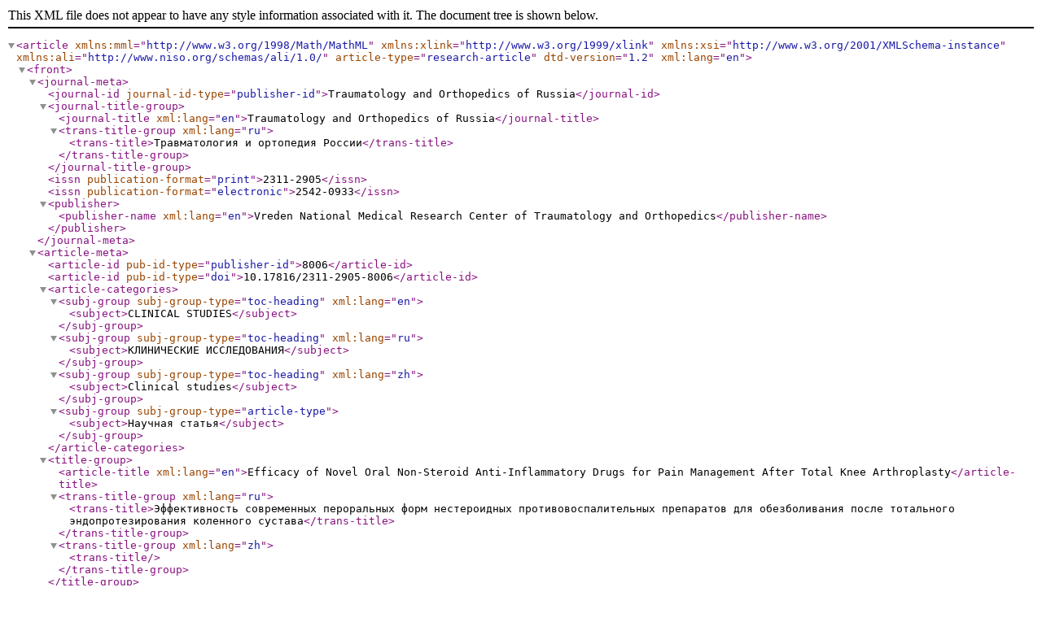

--- FILE ---
content_type: application/xml
request_url: https://journal.rniito.org/jour/article/xml/8006/en_US
body_size: 9022
content:
<?xml version="1.0" encoding="UTF-8"?>
<!DOCTYPE root>
<article xmlns:mml="http://www.w3.org/1998/Math/MathML" xmlns:xlink="http://www.w3.org/1999/xlink" xmlns:xsi="http://www.w3.org/2001/XMLSchema-instance" xmlns:ali="http://www.niso.org/schemas/ali/1.0/" article-type="research-article" dtd-version="1.2" xml:lang="en"><front><journal-meta><journal-id journal-id-type="publisher-id">Traumatology and Orthopedics of Russia</journal-id><journal-title-group><journal-title xml:lang="en">Traumatology and Orthopedics of Russia</journal-title><trans-title-group xml:lang="ru"><trans-title>Травматология и ортопедия России</trans-title></trans-title-group></journal-title-group><issn publication-format="print">2311-2905</issn><issn publication-format="electronic">2542-0933</issn><publisher><publisher-name xml:lang="en">Vreden National Medical Research Center of Traumatology and Orthopedics</publisher-name></publisher></journal-meta><article-meta><article-id pub-id-type="publisher-id">8006</article-id><article-id pub-id-type="doi">10.17816/2311-2905-8006</article-id><article-categories><subj-group subj-group-type="toc-heading" xml:lang="en"><subject>СLINICAL STUDIES</subject></subj-group><subj-group subj-group-type="toc-heading" xml:lang="ru"><subject>КЛИНИЧЕСКИЕ ИССЛЕДОВАНИЯ</subject></subj-group><subj-group subj-group-type="toc-heading" xml:lang="zh"><subject>Clinical studies</subject></subj-group><subj-group subj-group-type="article-type"><subject>Научная статья</subject></subj-group></article-categories><title-group><article-title xml:lang="en">Efficacy of Novel Oral Non-Steroid Anti-Inflammatory Drugs for Pain Management After Total Knee Arthroplasty</article-title><trans-title-group xml:lang="ru"><trans-title>Эффективность современных пероральных форм нестероидных противовоспалительных препаратов для обезболивания после тотального эндопротезирования коленного сустава</trans-title></trans-title-group><trans-title-group xml:lang="zh"><trans-title/></trans-title-group></title-group><contrib-group><contrib contrib-type="author"><contrib-id contrib-id-type="orcid">https://orcid.org/0000-0002-9223-6330</contrib-id><contrib-id contrib-id-type="spin">1271-0556</contrib-id><name-alternatives><name xml:lang="en"><surname>Saraev</surname><given-names>Aleksandr V.</given-names></name><name xml:lang="ru"><surname>Сараев</surname><given-names>Александр Викторович</given-names></name><name xml:lang="zh"><surname>Saraev</surname><given-names>Aleksandr V.</given-names></name></name-alternatives><address><country country="RU">Russian Federation</country></address><bio xml:lang="en"><p>Candidate of Medical Sciences, orthopedic traumatologist, junior researcher of the Scientific Department of Pathology of the knee joint</p></bio><bio xml:lang="ru"><p>кандидат медицинский наук, врач травматолог-ортопед, младший научный сотрудник научного отделения патологии коленного сустава</p></bio><bio xml:lang="zh"><p>Cand. Sci. (Med.)</p></bio><email>saraev@drkoleno.ru</email><xref ref-type="aff" rid="aff1"/></contrib><contrib contrib-type="author"><contrib-id contrib-id-type="orcid">https://orcid.org/0000-0001-6905-7900</contrib-id><name-alternatives><name xml:lang="en"><surname>Kornilov</surname><given-names>Nikolaу N.</given-names></name><name xml:lang="ru"><surname>Корнилов</surname><given-names>Николай Николаевич</given-names></name><name xml:lang="zh"><surname>Kornilov</surname><given-names>Nikolaу N.</given-names></name></name-alternatives><address><country country="RU">Russian Federation</country></address><bio xml:lang="en"><p>doctor of medical sciences, professor of the department of Traumatology and Orthopedics, leading researcher, traumatologist – orthopedist</p></bio><bio xml:lang="ru"><p>доктор медицинских наук, профессор кафедры травматологии и ортопедии, ведущий научный сотрудник, травматолог – ортопед</p></bio><bio xml:lang="zh"><p>Dr. Sci. (Med.)</p></bio><email>drkornilov@hotmail.com</email><xref ref-type="aff" rid="aff1"/></contrib></contrib-group><aff-alternatives id="aff1"><aff><institution xml:lang="en">Vreden National Medical Research Center of Traumatology and Orthopedics</institution></aff><aff><institution xml:lang="ru">ФГБУ «Национальный медицинский исследовательский центр травматологии и ортопедии им. Р.Р. Вредена» Минздрава России</institution></aff><aff><institution xml:lang="zh">Vreden National Medical Research Center of Traumatology and Orthopedics</institution></aff></aff-alternatives><pub-date date-type="preprint" iso-8601-date="2023-06-07" publication-format="electronic"><day>07</day><month>06</month><year>2023</year></pub-date><pub-date date-type="pub" iso-8601-date="2023-06-23" publication-format="electronic"><day>23</day><month>06</month><year>2023</year></pub-date><volume>29</volume><issue>2</issue><issue-title xml:lang="en"/><issue-title xml:lang="ru"/><issue-title xml:lang="zh"/><fpage>46</fpage><lpage>56</lpage><history><date date-type="received" iso-8601-date="2023-04-03"><day>03</day><month>04</month><year>2023</year></date><date date-type="accepted" iso-8601-date="2023-06-01"><day>01</day><month>06</month><year>2023</year></date></history><permissions><copyright-statement xml:lang="en">Copyright ©; 2023, Eco-Vector</copyright-statement><copyright-statement xml:lang="ru">Copyright ©; 2023, Эко-Вектор</copyright-statement><copyright-statement xml:lang="zh">Copyright ©; 2023,</copyright-statement><copyright-year>2023</copyright-year><copyright-holder xml:lang="en">Eco-Vector</copyright-holder><copyright-holder xml:lang="ru">Эко-Вектор</copyright-holder><ali:free_to_read xmlns:ali="http://www.niso.org/schemas/ali/1.0/"/><license><ali:license_ref xmlns:ali="http://www.niso.org/schemas/ali/1.0/">https://creativecommons.org/licenses/by-nc-nd/4.0</ali:license_ref></license></permissions><self-uri xlink:href="https://journal.rniito.org/jour/article/view/8006">https://journal.rniito.org/jour/article/view/8006</self-uri><abstract xml:lang="en"><p><bold><italic>Background</italic></bold><bold><italic>. </italic></bold>Total knee arthroplasty (TKA) typically associated with moderate to severe post-operative pain that resolves quite slowly. Therefore, injectable forms of non-steroid anti-inflammatory drugs became the key element of multi-modal analgesia in early post-operative period.</p> <p><bold><italic>Aim</italic></bold> <bold><italic>of</italic></bold> <bold><italic>the</italic></bold> <bold><italic>study</italic></bold> — to evaluate the effectiveness and safety of ketorolac vs. ketoprofen for relief of postoperative pain in patients after TKA.</p> <p><bold><italic>Methods</italic></bold><bold><italic>. </italic></bold>100 end-stage osteoarthritic patients (mean age 66,6 years, 80 women and 20 men) that consecutively admitted for primary uncomplicated TKA were randomized in two groups. Ketorol Express (10 mg oral, 4 times per day) used for post-op pain management in the first (49 patients) while Ketonal (100 mg oral, twice a day) — in the second (51 patients). The outcomes assessed by numeral rating scale (NRS), visual analog scale (VAS), pain diaries, comorbidities, peri-operative characteristics, knee function (Oxford Knee Score — 12), adverse effects, drug tolerance and usability, overall satisfaction of treatment. Both groups had no significant gender, age, clinical, radiological, functional or intra-operative differences.</p> <p><bold><italic>Results</italic></bold><bold><italic>.</italic></bold> The NRS and VAS ratings showed the similar tendency in both groups: the next day after surgery the pain increased up to moderate, followed by 2 times reduction at day four. There were no differences in average, minimal and maximal pain both in rest and movement as well as amount of daily moderate to severe pain and speed of analgesic effect after oral drug intake. The similar number of patients needed additional analgesics in both groups: on average 3,57 and 4,41 injections correspondently. However, in ketorolac group at day 3 &amp; 4 the percentage of such patients was significantly lower: by 30% at day 3 (p&lt;0,05) and 50% at day 4 (p&lt;0,05). Reported side effects were comparable in both groups but the high level of overall satisfaction was two times more in the patients who took ketorolac.</p> <p><bold><italic>Conclusion</italic></bold><bold><italic>. </italic></bold>Oral administration both of ketorolac and ketoprofen proved to be highly effective for pain management after TKA with appropriate tolerance therefore could be used instead of injections since early post-op period.</p></abstract><trans-abstract xml:lang="ru"><p><bold><italic>Введение.</italic></bold> Тотальное эндопротезирование коленного сустава (ТЭКС) характеризуется выраженным болевым синдромом в послеоперационном периоде с тенденцией к медленному снижению.</p> <p><bold><italic>Цель исследования</italic></bold> — оценить эффективность и безопасность применения таблетированных форм кеторолака и кетопрофена для купирования послеоперационной боли у пациентов c гонартрозом после ТЭКC.</p> <p><bold><italic>Материал и методы.</italic></bold> Сто пациентов с гонартрозом терминальной стадии (80 женщин и 20 мужчин, средний возраст 66,6 лет), последовательно госпитализированных для планового первичного неосложненного ТЭКС, были перспективно рандомизированы в основную (49 пациентов) и контрольную (51 пациент) группы. B основной группе для послеоперационного обезболивания использовали перорально Кеторол Экспресс 10 мг (4 раза в сутки), в контрольной группе – Кетонал 100 мг (2 раза в сутки). Для оценки результатов лечения использовались цифровая рейтинговая (NRS) и визуальная аналоговая шкалы (ВАШ), дневники боли, опросник коморбидности, шкала Oxford Knee Score-12, опросники выявления нежелательных эффектов и побочных действий. Дополнительно анализировали переносимость препаратов, удобство применения и общую удовлетворенность лечением по балльным категориальным шкалам. Половозрастные, клинико-рентгенологические, функциональные и интраоперационные характеристики пациентов в обеих группах не имели статистически значимых отличий.</p> <p><bold><italic>Результаты.</italic></bold> Динамика боли по шкалам NRS и ВАШ в обеих группах демонстрировала одинаковую тенденцию: средние значения достигали пика уровня умеренной боли в первые сутки после операции, снижаясь к 4-му дню вдвое. Средний, минимальный и максимальный уровни боли в течение дня как в покое, так и при движениях, а также продолжительность умеренной/сильной боли в течение дня значимо не отличались в обеих группах, также как и скорость наступления обезболивающего эффекта в течение первого часа после приема препарата. B обеих группах выявлено сравнимое число пациентов, которым дополнительно к пероральному приему потребовалось парентеральное введение анальгетиков: в среднем 3,57 инъекции в основной и 4,41 — в контрольной группах. Однако на 3-и и 4-е сут. после операции среди пациентов, получавших кеторолак, необходимость в дополнительном обезболивании была примерно на треть ниже к 3-м сут. (p&lt;0,05) и почти вдвое — к 4-м сут. (p&lt;0,05) по сравнению с принимавшими кетопрофен. Частота нежелательных явлений была схожа в обеих группах пациентов, но об отличном уровне удовлетворенности проводимым лечением среди пациентов, принимавших кеторолак, сообщило вдвое больше больных.</p> <p><bold><italic>Заключение.</italic></bold> Пероральные формы кеторолака и кетопрофена демонстрируют сопоставимую высокую эффективность при купировании боли после ТЭКС и хорошо переносятся пациентами, поэтому могут быть адекватной альтернативой их парентеральному применению в раннем послеоперационном периоде.</p></trans-abstract><trans-abstract xml:lang="zh"><p/></trans-abstract><kwd-group xml:lang="en"><kwd>knee arthroplasty</kwd><kwd>post-operative pain</kwd><kwd>non-steroidal anti-inflammatory drugs</kwd></kwd-group><kwd-group xml:lang="ru"><kwd>эндопротезирование коленного сустава</kwd><kwd>послеоперационный болевой синдром</kwd><kwd>аналгезия</kwd><kwd>нестероидные противовоспалительные препараты</kwd></kwd-group><funding-group><award-group><funding-source><institution-wrap><institution xml:lang="ru">Исследование выполнено при поддержке компании «Dr. Reddy’s Laboratories», что не повлияло на его результаты и собственное мнение авторов.</institution></institution-wrap><institution-wrap><institution xml:lang="en">Both research drugs granted by “Dr. Reddy’s Laboratories”, but the company was not involved neither in analysis of the study results nor in manuscript preparation.</institution></institution-wrap></funding-source></award-group></funding-group></article-meta></front><body></body><back><ref-list><ref id="B1"><label>1.</label><mixed-citation>Li J.W., Ma Y.S., Xiao L.K. Postoperative Pain Management in Total Knee Arthroplasty. Orthop Surg. 2019;11(5):755-761. doi: 10.1111/os.12535.</mixed-citation></ref><ref id="B2"><label>2.</label><mixed-citation>Fonkoué L., Behets C., Kouassi J.K., Coyette M., Detrembleur C., Thienpont E. et al. Distribution of sensory nerves supplying the knee joint capsule and implications for genicular blockade and radiofrequency ablation: an anatomical study. Surg Radiol Anat. 2019;41(12):1461-1471. doi: 10.1007/s00276-019-02291-y.</mixed-citation></ref><ref id="B3"><label>3.</label><mixed-citation>Elmara R.K., Chugtai M., Khlopas A., Newman J.M., Stearns K.L., Roche M. et al. Anesthesia during total knee replacement. J Knee Surg. 2018;31(6):504-513. doi: 10.1055/S-0037-1604152.</mixed-citation></ref><ref id="B4"><label>4.</label><mixed-citation>Harrison A.E., Kozarek J.D.B., Yeh J., MacDonald J.H., Ruiz-Pelaez J.G., Barengo N.C. et al. Postoperative outcomes of total knee arthroplasty across varying levels of multimodal pain management protocol adherence. J Orthop. 2021;28:26-33. doi: 10.1016/j.jor.2021.10.005.</mixed-citation></ref><ref id="B5"><label>5.</label><mixed-citation>Suri P., Morgenroth D.C., Hunter D.J. Epidemiology of osteoarthritis and associated comorbidities. PM R. 2012;4(5 Suppl):S10-19. doi: 10.1016/j.pmrj.2012.01.007.</mixed-citation></ref><ref id="B6"><label>6.</label><mixed-citation>Haffar A., Fillingham Y.A., Breckenridge L., Gursay D., Lonner J.H. Meloxicam versus Celecoxib for Postoperative Analgesia after Total Knee Arthroplasty: Safety, Efficacy and Cost. J Am Acad Orthop Surg Glob Res Rev. 2022;6(4):e22.00032. doi: 10.5435/JAAOSGlobal-D-22-00032.</mixed-citation></ref><ref id="B7"><label>7.</label><mixed-citation>Laoruengthana A., Rattanaprichavej P., Reosanguanwong K., Chinwatanawongwan B., Chompoonutprapa P., Pongpirul K. A randomized controlled trial comparing the efficacies of ketorolac and parecoxib for early pain management after total knee arthroplasty. Knee. 2020;27(6):1708-1714. doi: 10.1016/j.knee.2020.10.005.</mixed-citation></ref><ref id="B8"><label>8.</label><mixed-citation>Grifka J., Greimel F., Maderbacher G. Outpatient endoprosthetics in a day hospital. Orthopedics. 2022;51(5):380-384. (In German). doi: 10.1007/S00132-022-04242-9.</mixed-citation></ref><ref id="B9"><label>9.</label><mixed-citation>Alghadir A.H., Anwer S., Iqbal A., Iqbal Z.A. Test-retest reliability, validity, and minimum detectable change of visual analog, numerical rating, and verbal rating scales for measurement of osteoarthritic knee pain. J Pain Res. 2018;11:851-856. doi: 10.2147/JPR.S158847.</mixed-citation></ref><ref id="B10"><label>10.</label><mixed-citation>Sangha O., Stucki G., Liang M.H., Fossel A.H., Katz J.N. The Self-Administered Comorbidity Questionnaire: a new method to assess comorbidity for clinical and health services research. Arthritis Rheum. 2003;49(2):156-163. doi: 10.1002/art.10993.</mixed-citation></ref><ref id="B11"><label>11.</label><mixed-citation>Dawson J., Fitzpatrick R., Murray D., Carr A. Questionnaire on the perceptions of patients about total knee replacement. J Bone Joint Surg Br. 1998;80(1): 63-69. doi: 10.1302/0301-620x.80b1.7859.</mixed-citation></ref><ref id="B12"><label>12.</label><mixed-citation>Синеокий А.Д., Билык С.С., Близнюков В.В., Ефимов Н.Н., Коваленко А.Н., Бадмаев А.О. Кросс-культурная адаптация и валидация русскоязычной версии анкеты Oxford Knee Score для пациентов с гонартрозом, ожидающих выполнения первичного эндопротезирования. Современные проблемы науки и образования. 2017;(2). doi: 10.17513/spno.26312. Режим доступа: https://science-education.ru/ru/article/view?id=26312. Sineokiy A.D., Bilyk S.S., Bliznyukov V.V., Efimov N.N., Kovalenko A.N., Badmaev A.O. Oxford knee score: cross-cultural adaptation and validation of the russian version in patients with osteoarthritis of the knee. 2017;(2). doi: 10.17513/spno.26312. Available from: https://science-education.ru/en/article/view?id=26312. (In Russian).</mixed-citation></ref><ref id="B13"><label>13.</label><mixed-citation>Руководство по первичному эндопротезированию коленного сустава. 2-е изд. Под ред. Т.A. Кулябы, Н.Н. Корнилова, Р.М. Тихилова. Санкт-Петербург: НМИЦ ТО им. Р.Р.Вредена; 2022. С. 177-183. Guidelines for primary knee arthroplasty. 2nd ed. Ed by. T.A. Kulyaba, N.N. Kornilov, R.M. Tikhilov. St. Petersburg; 2022. P. 177-183. (In Russian).</mixed-citation></ref><ref id="B14"><label>14.</label><mixed-citation>Kornilov N., Lindberg M.F., Gay C., Saraev A., Kuliaba T., Rosseland L.A. et al. Factors Related to Postoperative Pain Trajectories following Total Knee Arthroplasty: A Longitudinal Study of Patients Admitted to a Russian Orthopaedic Clinic. Pain Res Treat. 2016;2016:3710312. doi: 10.1155/2016/3710312.</mixed-citation></ref><ref id="B15"><label>15.</label><mixed-citation>Каратеев А.Е. Насколько оправдано применение инъекционных форм нестероидных противовоспалительных препаратов? РМЖ. Медицинское обозрение. 2020;4(8):518-524. doi: 10.32364/2587-6821-2020-4-8-518-524. Karateev A.E. Justification of the use of non-steroidal anti-inflammatory drugs injectable forms. Russian Medical Inquiry. 2020;4(8):518-524. (In Russian). doi: 10.32364/2587-6821-2020-4-8-518-524.</mixed-citation></ref><ref id="B16"><label>16.</label><mixed-citation>Itticikultol V., Prachanpanich N., Kositchayvat S., Intapan T. Postoperative analgesic efficacy of celecoxib compared with placebo and parecoxib after total hip or knee replacement. J Med Assoc Thai. 2010;93(8):937-942.</mixed-citation></ref><ref id="B17"><label>17.</label><mixed-citation>Li J.V., Ma Y.S., Xiao L.K. Postoperative anesthesia for total knee replacement. Orthop Surg. 2019;11(5):755-761. doi: 10.1111/os.12535.</mixed-citation></ref><ref id="B18"><label>18.</label><mixed-citation>Zhang Y., Li Z., Su Q., Ge H., Cheng B., Tian M. The duration of postoperative analgesic use after total knee arthroplasty and nomogram for predicting prolonged analgesic use. Front Surg. 2022;9:911864. doi: 10.3389/fsurg.2022.911864.</mixed-citation></ref><ref id="B19"><label>19.</label><mixed-citation>Алексеева Л.И., Лила А.М., Шарапова Е.П., Таскина Е.А., Кашеварова Н.Г., Стребкова Е.А. и др. Многоцентровое проспективное исследование эффективности и безопасности гликозаминогликан-пептидного комплекса в комбинации с диацереином у пациентов с остеоартритом коленных суставов. Терапия. 2022;(2):6-18. doi: 10.18565/therapy.2022.2.6-18. Alekseeva L.I., Lila A.M., Sharapova E.P., Taskina E.A., Kashevarova N.G., Strebkova E.A. et al. Multicenter prospective study of the efficacy and safety of the combined use of glycosaminoglycan-peptide complex and diacerein in patients with knee osteoarthritis. Therapy. 2022;(2):6-18. (In Russian). doi: 10.18565/therapy.2022.2.6-18.</mixed-citation></ref><ref id="B20"><label>20.</label><mixed-citation>Fillingham Y.A., Hannon C.P., Roberts K.C., Mullen K., Casambre F., Riley C. et al. The Efficacy and Safety of Nonsteroidal Anti-Inflammatory Drugs in Total Joint Arthroplasty: Systematic Review and Direct Meta-Analysis. J Arthroplasty. 2020;35(10):2739-2758. doi: 10.1016/j.arth.2020.05.035.</mixed-citation></ref><ref id="B21"><label>21.</label><mixed-citation>Lavand’homme P.M., Kehlet H., Rawal N., Joshi G.P. Pain management after total knee arthroplasty: PROcedure SPEcific Postoperative Pain ManagemenT recommendations. Eur J Anaesthesiol. 2022;39(9):743-757. doi: 10.1097/EJA.0000000000001691.</mixed-citation></ref><ref id="B22"><label>22.</label><mixed-citation>Massaglia J., Yayac M., Star A., Deirmengian G., Courtney P.M., Saxena A. Gastrointestinal Complications Following Total Joint Arthroplasty Are Rare but Have Severe Consequences. J Arthroplasty. 2021;36(8):2974-2979. doi: 10.1016/j.arth.2021.03.005.</mixed-citation></ref><ref id="B23"><label>23.</label><mixed-citation>Adenikinho A.S., Feng J.E., Namba K.A., Lutringer T.A., Lajam K.M. Gastrointestinal complications requiring invasive interventions after total joint replacement. J Arthroplasty. 2019;34(11):2780-2784. doi: 10.1016/j.arth.2019.06.026.</mixed-citation></ref><ref id="B24"><label>24.</label><mixed-citation>Каратеев А.Е., Насонов Е.Л., Ивашкин В.Т., Мартынов А.И., Яхно Н.И., Арутюнов Г.П. и др. Рациональное использование нестероидных противовоспалительных препаратов. Клинические рекомендации. Научно-практическая ревматология. 2018;56 (Прил. 1):1-29. doi: 10.14412/1995-4484-2018-1-29. Karateev A.E., Nasonov E.L., Ivashkin V.T., Martynov A.I., Yakhno N.N., Arutyunov G.P. et al. Rational use of nonsteroidal anti-inflammatory drugs. Clinical guidelines. Rheumatology Science and Practice. 2018;56(Suppl. 1):1-29 (In Russian). doi: 10.14412/1995-4484-2018-1-29.</mixed-citation></ref></ref-list></back></article>
